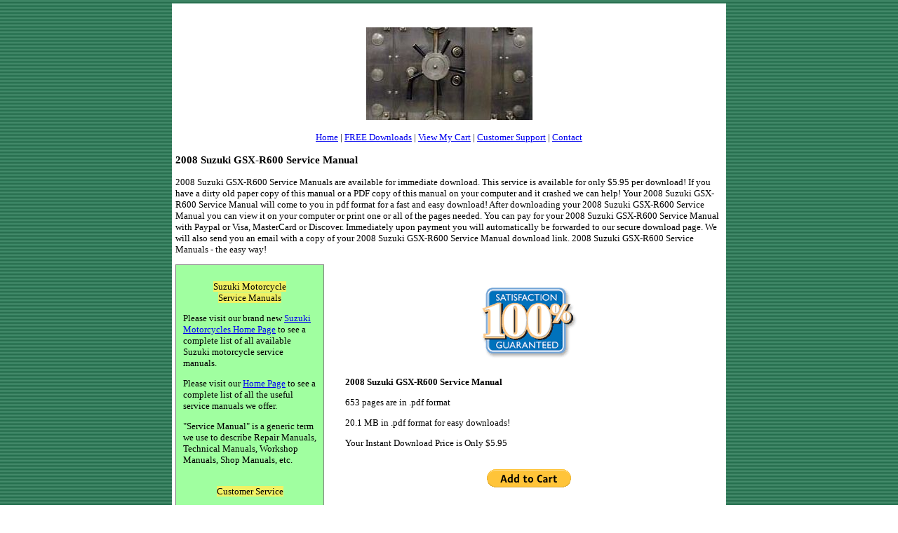

--- FILE ---
content_type: text/html
request_url: http://suzuki.cbssm.com/2008-Suzuki-GSX-R600-Service-Manual.html
body_size: 2213
content:
<!DOCTYPE html>
<html lang="en">
<head>
<title>2008 Suzuki GSX-R600 Service Manual PDF Download</title>
<meta name="description" content="2008 Suzuki GSX-R600 Service Manual PDF Download">
<meta name="keywords" content="2008 Suzuki GSX-R600 Service Manual PDF Download">
<meta name="owner" content="support@cbssm.com">
<meta name="author" content="CBSSM">
<meta name="revisit-after" content="10 days">
<meta name="robots" content="index, follow">
<meta name="googlebot" content="index, follow">
 
<style type="text/css"> 
a:visited {
	color: #0000FF;
}
.style1 {
	border: 1px solid #808080;
}
.style2 {
	text-align: center;
}
.style5 {
	margin-top: 30px;
	margin-bottom: 30px;
}
.style6 {
	margin-top: 20px;
	margin-bottom: 20px;
}
</style>
 
</head>
<body bgcolor="#ffffff" style="margin: 5px; background-image: url('images/bg_page.jpg')" ondragstart="return false" onselectstart="return false">
 
<table cellspacing="0" cellpadding="5" width="790" align="center" bgcolor="#004000" border="0">
<tr>
<td bgcolor="#ffffff"><font face="Verdana" size="2">
    	
<p align="center"><br>
<img src="images/vault-4.JPG" width="237" height="132" alt="2008 Suzuki GSX-R600 Service Manual PDF Download" /></p>
    	
<p align="center"><a href="http://www.cbssm.com">Home</a> |  
<a href="http://www.cbssm.com/free.html">FREE Downloads</a> |  
<a href="https://www.paypal.com/cgi-bin/webscr?cmd=_cart&business=WGSVRME4FX3HU&display=1">View My Cart</a> | 
<a href="http://www.cbssm.com/support.html">Customer Support</a> |    
<a href="http://www.cbssm.com/contact.html">Contact</a><br></p>
		
<h3>2008 Suzuki GSX-R600 Service Manual</h3>
		
<p>2008 Suzuki GSX-R600 Service Manuals are available for immediate download.
This service is available for only $5.95 per download! 
If you have a dirty old paper copy of this manual or a PDF copy of this manual on your computer and it crashed we can help!
Your 2008 Suzuki GSX-R600 Service Manual will come to you in pdf format for a fast and easy download! 
After downloading your 2008 Suzuki GSX-R600 Service Manual you can view it on your computer or print one or all of the pages needed. 
You can pay for your 2008 Suzuki GSX-R600 Service Manual with Paypal or Visa, MasterCard or Discover. 
Immediately upon payment you will automatically be forwarded to our secure download page. 
We will also send you an email with a copy of your 2008 Suzuki GSX-R600 Service Manual download link. 
2008 Suzuki GSX-R600 Service Manuals - the easy way!</p>
 
<table cellspacing="0" cellpadding="10" width="100%" align="center" border="0">
<tr>
<td width="190" bgcolor="#a0ffa0" valign="top" class="style1">
<font face="Verdana" size="2">
 	      
<p align="center"><SPAN style="BACKGROUND-COLOR: #f1f164">Suzuki Motorcycle<br>Service Manuals</SPAN> 
	
<p>Please visit our brand new <a href="http://suzuki.cbssm.com">Suzuki Motorcycles Home Page</a> 
to see a complete list of all available Suzuki motorcycle service manuals.
	
<p>Please visit our <a href="http://www.cbssm.com">Home Page</a> to see a complete list of all the useful service manuals we offer. 
	
<p>"Service Manual" is a generic term we use to describe Repair Manuals, Technical Manuals, Workshop Manuals, Shop Manuals, etc.
	
<p align="center"><br><SPAN style="BACKGROUND-COLOR: #f1f164">Customer Service</SPAN> 
	
<p><a href="http://www.cbssm.com/support.html">Customer Support</a>
<br><a href="https://www.paypal.com/cgi-bin/webscr?cmd=_cart&business=WGSVRME4FX3HU&display=1">View My Cart</a>
<br><a href="http://www.cbssm.com/contact.html">Contact</a><br><br>
	
<p align="center"><br>
<img src="images/paypal-cards.JPG" width="122" height="105" alt="2008 Suzuki GSX-R600 Service Manual PDF Download" /></p><br>
</font>  
</td>

<td></td>
	
<td valign="top"><font face="Verdana" size="2">
	
<p class="style2">
<img src="images/happy.gif" width="148" height="120" alt="2008 Suzuki GSX-R600 Service Manual PDF Download" /></p>

<p><strong>2008 Suzuki GSX-R600 Service Manual</strong>
		
<p>653 pages are in .pdf format
		
<p>20.1 MB in .pdf format for easy downloads!
		
<p>Your Instant Download Price is Only $5.95
	 		 
<div align="center"><br>
<form target="paypal" action="https://www.paypal.com/cgi-bin/webscr" method="post">
<input type="hidden" name="cmd" value="_cart">
<input type="hidden" name="business" value="WGSVRME4FX3HU">
<input type="hidden" name="lc" value="US">
<input type="hidden" name="item_name" value="2008 Suzuki GSX-R600 Service Manual">
<input type="hidden" name="item_number" value="SZ08GSXR600">
<input type="hidden" name="amount" value="5.95">
<input type="hidden" name="currency_code" value="USD">
<input type="hidden" name="button_subtype" value="products">
<input type="hidden" name="no_note" value="0">
<input type="hidden" name="cn" value="Add special instructions to the seller">
<input type="hidden" name="no_shipping" value="2">
<input type="hidden" name="add" value="1">
<input type="hidden" name="bn" value="PP-ShopCartBF:btn_cart_LG.gif:NonHosted">
<input type="image" src="https://www.paypalobjects.com/WEBSCR-640-20110306-1/en_US/i/btn/btn_cart_LG.gif" border="0" name="submit" alt="PDF Service Manuals">
<img alt="PDF Service Manuals" border="0" src="https://www.paypalobjects.com/WEBSCR-640-20110306-1/en_US/i/scr/pixel.gif" width="1" height="1">
</form></div>

<p><br>This 2008 Suzuki GSX-R600 service manual is the same service manual used by professional motorcycle technicians.

<p>If we can provide additional assistance of any kind please feel free 
<br>to <a href='http://www.emailmeform.com/builder/form/LCe81r62DkF4N0cusT1l03' title='Information Request -' target='_blank'>contact us</a> 
and tell us what you need.
<p>We appreciate your business!<br>
 
</font>
</td>
</tr>
</table>
		
<p align="center"><br><a href="http://www.cbssm.com">Home</a> |  
<a href="http://www.cbssm.com/free.html">FREE Downloads</a> |  
<a href="https://www.paypal.com/cgi-bin/webscr?cmd=_cart&business=WGSVRME4FX3HU&display=1">View My Cart</a> | 
<a href="http://www.cbssm.com/support.html">Customer Support</a> |    
<a href="http://www.cbssm.com/contact.html">Contact</a><br></p>
		
<p align="center"><font face="Verdana" size="1">
<a href="http://www.cbssm.com/terms.html">Sales Terms and Conditions Apply to All Orders</a>
<br>This website is not associated with any product manufacturer mentioned in any way.
<br>Copyright 2026 CBSSM.com. All Rights Reserved.</font></p>
 
</font>
</td>
</tr>
</table>
</body>
</html>
